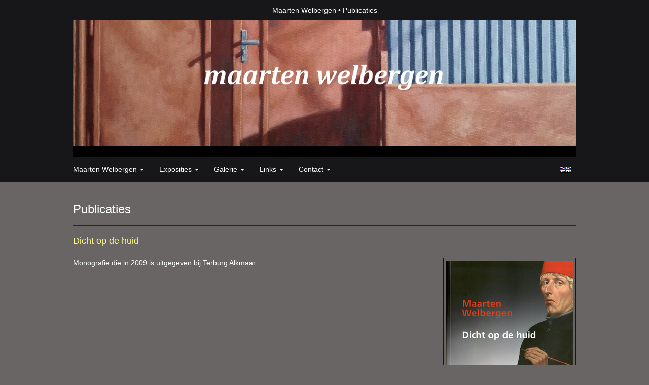

--- FILE ---
content_type: text/html
request_url: https://mwelbergen.nl/publicaties.html
body_size: 8194
content:
<!DOCTYPE html>
<html lang="nl">
	<head>
        		<meta charset="utf-8">
<!-- 		<meta http-equiv="X-UA-Compatible" content="IE=edge"> -->
		<meta name="viewport" content="width=device-width, initial-scale=1">
		<meta name="description" content=""/>

		<meta property="og:description" content=""/>
		<meta property="og:title" content="Publicaties"/>
		<meta property="og:url" content="https://mwelbergen.nl/publicaties.html"/>
		<meta property="og:type" content="website" />


        <script type="text/javascript" src="https://da585e4b0722.eu-west-1.sdk.awswaf.com/da585e4b0722/bd489623ccdd/challenge.js" defer></script>

        <style>
			.force-upcase {
				text-transform: none !important;
			}
		</style>
		<!-- The above 3 meta tags *must* come first in the head; any other head content must come *after* these tags -->
		<title>Maarten Welbergen - Publicaties</title>

		<!-- jQuery (necessary for Bootstrap's JavaScript plugins) -->
		<script src="//ajax.googleapis.com/ajax/libs/jquery/1.11.2/jquery.min.js"></script>

		<link rel="stylesheet" type="text/css" href="//dqr09d53641yh.cloudfront.net/css/79903-1768942520.css" />
		<!-- <link rel="stylesheet/less" type="text/css" href="assets/exto.themes.less" /> -->
		<!-- HTML5 shim and Respond.js for IE8 support of HTML5 elements and media queries -->
		<!-- WARNING: Respond.js doesn't work if you view the page via file:// -->
		<!--[if lt IE 9]>
			<script src="https://oss.maxcdn.com/html5shiv/3.7.2/html5shiv.min.js"></script>
			<script src="https://oss.maxcdn.com/respond/1.4.2/respond.min.js"></script>
		<![endif]-->
		<script src="//www.google.com/recaptcha/api.js"></script>
				        			<meta name="google-site-verification" content="google3a76029d85211392.html"/>
        
        
        			<meta name="p:domain_verify" content="='''' op"/>
        
		<meta property="fb:app_id" content="200441346661022" />

                        
		<style>
			.index-image {
				float: right;
				padding: 20px 0px 20px 20px;
			}
			.ck-content img {
				 display: inline;
			 }
			img {
				image-orientation: from-image;
			}
		</style>
		
		<script type="text/javascript">

			var _gaq = _gaq || [];
			_gaq.push(['_setAccount', 'UA-54784-13']);
            _gaq.push(['_gat._anonymizeIp']);
            _gaq.push(['_trackPageview']);

            
			(function() {
				var ga = document.createElement('script'); ga.type = 'text/javascript'; ga.async = true;
				ga.src = ('https:' == document.location.protocol ? 'https://ssl' : 'http://www') + '.google-analytics.com/ga.js';
				var s = document.getElementsByTagName('script')[0]; s.parentNode.insertBefore(ga, s);
			})();
		</script>

		

	</head>
	<body class="layout--zoom layout--banner -mobile   layout--boxed layout--horizontal theme--modern" ondragstart="return false" onselectstart="return false" oncontextmenu="alert('Deze afbeelding is auteursrechtelijk beschermd en mag niet zonder toestemming worden gebruikt. This image is copyrighted and may not be used without permission.'); return false;" >

		<div class="page">

			<header class="header" role="banner">
				<div class="header-title">
                                        						<h1 class="header-artist force-upcase"><a href="/">Maarten Welbergen</a></h1>
						<h2 class="header-id force-upcase">Publicaties</h2>
                    				</div>
                					<img draggable="false" class="header-banner" src="//d2w1s6o7rqhcfl.cloudfront.net/79903-header-1704208749.jpg" alt="Maarten Welbergen"/>
                				<p class="header-authentication">
                    				</p>
			</header>
	  	
			<nav class="navigation navbar navbar-fixed-top">
				<div class="container-fluid">
					<!-- Brand and toggle get grouped for better mobile display -->
					<div class="navbar-header">
						<button type="button" class="navbar-toggle collapsed" data-toggle="collapse" data-target="#bs-example-navbar-collapse-1">
							<span class="sr-only">Toggle navigation</span>
							<span class="icon-bar"></span>
							<span class="icon-bar"></span>
							<span class="icon-bar"></span>
						</button>
						<a class="navbar-brand" href="/">Maarten Welbergen - Publicaties</a>
					</div>
			
					<div class="collapse navbar-collapse" id="bs-example-navbar-collapse-1">

						<!-- Horizontal menu -->
						<ul class="nav navbar-nav">

<li class="dropdown">
<a href="/" class="dropdown-toggle" data-toggle="dropdown" role="button" aria-expanded="false">Maarten Welbergen <span class="caret"></span></a>

<ul class="dropdown-menu dropdown-menu--mega" role="menu">
<li>
<a href="/index/246372336_Kunstenaar+info.html">
Kunstenaar info
</a>
</li>
<li>
<a href="/index/417551562_Arti-shockprijs+2023.html">
Arti-shockprijs 2023
</a>
</li>
<li>
<a href="/index/427244930_De+nieuwe+Vermeer.html">
De nieuwe Vermeer
</a>
</li>
<li>
<a href="/index/402742605_Portretprijs.html">
Portretprijs
</a>
</li>
<li>
<a href="/index/368379390_Prijs+2021.html">
Prijs 2021
</a>
</li>
<li>
<a href="/index/354301783_Uitgelicht%21.html">
Uitgelicht!
</a>
</li>
<li>
<a href="/index/256639940_CV.html">
CV
</a>
</li>
<li>
<a href="/index/347856937_Award+2020.html">
Award 2020
</a>
</li>
<li>
<a href="/index/338993720_Kleur+online.html">
Kleur online
</a>
</li>
<li>
<a href="/index/247793388_certificaat.html">
certificaat
</a>
</li>
<li>
<a href="/index/279433574_nominatie+2018.html">
nominatie 2018
</a>
</li>
<li class="active">
<a href="/publicaties.html">
publicaties
</a>
</li>
<li>
<a href="/blog.html">
blog
</a>
</li>
</ul>
</li>
<li class="dropdown">
<a href="/exposities.html" class="dropdown-toggle" data-toggle="dropdown" role="button" aria-expanded="false">Exposities <span class="caret"></span></a>

<ul class="dropdown-menu" role="menu">
<li>
<a href="/exposities.html">
overzicht
</a>
</li>
</ul>
</li>
<li class="dropdown">
<a href="/kunstwerken.html" class="dropdown-toggle" data-toggle="dropdown" role="button" aria-expanded="false">Galerie <span class="caret"></span></a>

<ul class="dropdown-menu dropdown-menu--mega" role="menu">
<li>
<a href="/kunstwerken.html">
overzicht
</a>
</li>
<li>
<a href="/kunstwerken/247173187_Tekeningen.html">
Tekeningen
</a>
</li>
<li>
<a href="/kunstwerken/246415859_stilleven.html">
stilleven
</a>
</li>
<li>
<a href="/kunstwerken/444219465_schaduwen.html">
schaduwen
</a>
</li>
<li>
<a href="/kunstwerken/345355367_Nachtkunst.html">
Nachtkunst
</a>
</li>
<li>
<a href="/kunstwerken/346748279_postume+portretten.html">
postume portretten
</a>
</li>
<li>
<a href="/kunstwerken/306784783_opdracht.html">
opdracht
</a>
</li>
<li>
<a href="/kunstwerken/247793868_Cut-outs.html">
Cut-outs
</a>
</li>
<li>
<a href="/kunstwerken/246506468_Landschap.html">
Landschap
</a>
</li>
<li>
<a href="/kunstwerken/246373722_Alter+ego%27s.html">
Alter ego's
</a>
</li>
<li>
<a href="/kunstwerken/246699192_Portret.html">
Portret
</a>
</li>
<li>
<a href="/kunstwerken/279315733_naakt.html">
naakt
</a>
</li>
<li>
<a href="/kunstwerken/266359165_Beeldhouw+werken.html">
Beeldhouw werken
</a>
</li>
<li>
<a href="/kunstwerken/260466892_monumentaal.html">
monumentaal
</a>
</li>
<li>
<a href="/kunstwerken/256431744_Nieuw+werk.html">
Nieuw werk
</a>
</li>
</ul>
</li>
<li class="dropdown">
<a href="/links.html" class="dropdown-toggle" data-toggle="dropdown" role="button" aria-expanded="false">Links <span class="caret"></span></a>

<ul class="dropdown-menu" role="menu">
<li>
<a href="/links.html">
interessante links
</a>
</li>
</ul>
</li>
<li class="dropdown">
<a href="/reageer/site/0.html" class="dropdown-toggle" data-toggle="dropdown" role="button" aria-expanded="false">Contact <span class="caret"></span></a>

<ul class="dropdown-menu" role="menu">
<li>
<a href="/nieuwsbrief.html">
nieuwsbrief
</a>
</li>
<li>
<a href="/reageer/site/0.html">
reageer
</a>
</li>
<li>
<a href="/gast.html">
gastenboek
</a>
</li>
<li>
<a href="/adresgegevens.html">
adresgegevens
</a>
</li>
<li>
<a href="/privacy.html">
privacyverklaring
</a>
</li>
</ul>
</li></ul>						
						
						<p class="navigation-authentication">
                            						</p>
					</div><!-- /.navbar-collapse -->

                    			    
					    <p class="languages">
                            								<a href="http://zichtopwelbergen.exto.org" class="ir english">English</a>
                                                        						</p>
                    				</div><!-- /.container-fluid -->
			</nav>
	  	
			<div class="content" role="main">

                					<img draggable="false" class="content-banner" src="//d2w1s6o7rqhcfl.cloudfront.net/79903-header-1704208749.jpg" alt=""/>
                			
				
<!-- START PUBLICATIONS -->
<section class="section">
	<header class="page-header">
		<h2>Publicaties</h2>
	</header>
	<ul class="publications">
					<li class="publication">
				<h3 class="publication-title">Dicht op de huid</h3>
				
				
					<img draggable="false" data-id="246418933" class="publication-image artwork-image--zoom" src="//d2w1s6o7rqhcfl.cloudfront.net/79903-media-246418933.jpg?66946052" alt="" />

					<script>
                        $( document ).ready(function() {
                            var $artwork = $('.artwork-image--zoom[data-id=246418933]');
                            var pswp = $('.pswp')[0];

                            var items = [
                                {
                                    src: '//d2w1s6o7rqhcfl.cloudfront.net/79903-mediafull-246418933.jpg',
                                    w: 660,
                                    h: 591,
                                    title: 'Publicatie'
                                }
                            ];

                            $artwork.on( "click", function() {
                                event.preventDefault();

                                var options = {
                                    index: 0,
                                    bgOpacity: 0.7,
                                    showHideOpacity: true,
                                    shareEl: false
                                };

                                var lightBox246418933 = new PhotoSwipe(pswp, PhotoSwipeUI_Default, items, options);
                                lightBox246418933.init();
                            });
                        });
					</script>

								
				<p>Monografie die in 2009 is uitgegeven bij Terburg Alkmaar</p>
				<br/>
							</li>
					<li class="publication">
				<h3 class="publication-title">Het Portret</h3>
				
				
					<img draggable="false" data-id="255103221" class="publication-image artwork-image--zoom" src="//d2w1s6o7rqhcfl.cloudfront.net/79903-media-255103221.jpg?66946052" alt="" />

					<script>
                        $( document ).ready(function() {
                            var $artwork = $('.artwork-image--zoom[data-id=255103221]');
                            var pswp = $('.pswp')[0];

                            var items = [
                                {
                                    src: '//d2w1s6o7rqhcfl.cloudfront.net/79903-mediafull-255103221.jpg',
                                    w: 500,
                                    h: 667,
                                    title: 'Publicatie'
                                }
                            ];

                            $artwork.on( "click", function() {
                                event.preventDefault();

                                var options = {
                                    index: 0,
                                    bgOpacity: 0.7,
                                    showHideOpacity: true,
                                    shareEl: false
                                };

                                var lightBox255103221 = new PhotoSwipe(pswp, PhotoSwipeUI_Default, items, options);
                                lightBox255103221.init();
                            });
                        });
					</script>

								
				<p>De Nederlandse portretprijs.
de 50 genomineerden in de tentoonstelling op paleis Soestdijk 2017.
Uitgever; Bekking en Blitz</p>
				<br/>
									<a target="blank" href="https://www.portretprijs.nl">www.portretprijs.nl</a>
							</li>
					<li class="publication">
				<h3 class="publication-title">Schijn bedriegt</h3>
				
				
					<img draggable="false" data-id="255104257" class="publication-image artwork-image--zoom" src="//d2w1s6o7rqhcfl.cloudfront.net/79903-media-255104257.jpg?66946052" alt="" />

					<script>
                        $( document ).ready(function() {
                            var $artwork = $('.artwork-image--zoom[data-id=255104257]');
                            var pswp = $('.pswp')[0];

                            var items = [
                                {
                                    src: '//d2w1s6o7rqhcfl.cloudfront.net/79903-mediafull-255104257.jpg',
                                    w: 645,
                                    h: 768,
                                    title: 'Publicatie'
                                }
                            ];

                            $artwork.on( "click", function() {
                                event.preventDefault();

                                var options = {
                                    index: 0,
                                    bgOpacity: 0.7,
                                    showHideOpacity: true,
                                    shareEl: false
                                };

                                var lightBox255104257 = new PhotoSwipe(pswp, PhotoSwipeUI_Default, items, options);
                                lightBox255104257.init();
                            });
                        });
					</script>

								
				<p>Trompe l'oeil en de kunst van illusie.
Auteurs: Paul Huys Janssen en Sanne ten Brink. Noord Brabantsmuseum 2013
Uitgever: Lecturis</p>
				<br/>
							</li>
					<li class="publication">
				<h3 class="publication-title">De Klassieke Salon</h3>
				
				
					<img draggable="false" data-id="255104726" class="publication-image artwork-image--zoom" src="//d2w1s6o7rqhcfl.cloudfront.net/79903-media-255104726.jpg?66946052" alt="" />

					<script>
                        $( document ).ready(function() {
                            var $artwork = $('.artwork-image--zoom[data-id=255104726]');
                            var pswp = $('.pswp')[0];

                            var items = [
                                {
                                    src: '//d2w1s6o7rqhcfl.cloudfront.net/79903-mediafull-255104726.jpg',
                                    w: 600,
                                    h: 562,
                                    title: 'Publicatie'
                                }
                            ];

                            $artwork.on( "click", function() {
                                event.preventDefault();

                                var options = {
                                    index: 0,
                                    bgOpacity: 0.7,
                                    showHideOpacity: true,
                                    shareEl: false
                                };

                                var lightBox255104726 = new PhotoSwipe(pswp, PhotoSwipeUI_Default, items, options);
                                lightBox255104726.init();
                            });
                        });
					</script>

								
				<p>Catalogus vanwege het 10-jarige bestaan van de klassieke academie.
Uitgeverij artrevisited 2016</p>
				<br/>
									<a target="blank" href="https://www.artrevisited.com">www.artrevisited.com</a>
							</li>
					<li class="publication">
				<h3 class="publication-title">Het Nederlands Portretschap 25 jaar</h3>
				
				
					<img draggable="false" data-id="255104837" class="publication-image artwork-image--zoom" src="//d2w1s6o7rqhcfl.cloudfront.net/79903-media-255104837.jpg?66946052" alt="" />

					<script>
                        $( document ).ready(function() {
                            var $artwork = $('.artwork-image--zoom[data-id=255104837]');
                            var pswp = $('.pswp')[0];

                            var items = [
                                {
                                    src: '//d2w1s6o7rqhcfl.cloudfront.net/79903-mediafull-255104837.jpg',
                                    w: 500,
                                    h: 636,
                                    title: 'Publicatie'
                                }
                            ];

                            $artwork.on( "click", function() {
                                event.preventDefault();

                                var options = {
                                    index: 0,
                                    bgOpacity: 0.7,
                                    showHideOpacity: true,
                                    shareEl: false
                                };

                                var lightBox255104837 = new PhotoSwipe(pswp, PhotoSwipeUI_Default, items, options);
                                lightBox255104837.init();
                            });
                        });
					</script>

								
				<p>Jubileumboek van het Nederlands Portretschap 2017
Uitgeverij; Armorica Edities-Amsterdam/Leiden 2017</p>
				<br/>
							</li>
					<li class="publication">
				<h3 class="publication-title">Spolek prazckych vytvarnych umelcu</h3>
				
				
					<img draggable="false" data-id="307373351" class="publication-image artwork-image--zoom" src="//d2w1s6o7rqhcfl.cloudfront.net/79903-media-307373351.jpg?1998740690" alt="" />

					<script>
                        $( document ).ready(function() {
                            var $artwork = $('.artwork-image--zoom[data-id=307373351]');
                            var pswp = $('.pswp')[0];

                            var items = [
                                {
                                    src: '//d2w1s6o7rqhcfl.cloudfront.net/79903-mediafull-307373351.jpg',
                                    w: 864,
                                    h: 768,
                                    title: 'Publicatie'
                                }
                            ];

                            $artwork.on( "click", function() {
                                event.preventDefault();

                                var options = {
                                    index: 0,
                                    bgOpacity: 0.7,
                                    showHideOpacity: true,
                                    shareEl: false
                                };

                                var lightBox307373351 = new PhotoSwipe(pswp, PhotoSwipeUI_Default, items, options);
                                lightBox307373351.init();
                            });
                        });
					</script>

								
				<p><p>verenigings boek van&nbsp;Praagse kunstenaars en ondergetekende&nbsp; &#39;Sdruzeni maliru&#39;.</p>
</p>
				<br/>
									<a target="blank" href="https://www.sdruzenimaliru.cz">www.sdruzenimaliru.cz</a>
							</li>
					<li class="publication">
				<h3 class="publication-title">catalogus van Klassieke academie Groningen</h3>
				
				
					<img draggable="false" data-id="368377590" class="publication-image artwork-image--zoom" src="//d2w1s6o7rqhcfl.cloudfront.net/79903-media-368377590.jpg?1838576860" alt="" />

					<script>
                        $( document ).ready(function() {
                            var $artwork = $('.artwork-image--zoom[data-id=368377590]');
                            var pswp = $('.pswp')[0];

                            var items = [
                                {
                                    src: '//d2w1s6o7rqhcfl.cloudfront.net/79903-mediafull-368377590.jpg',
                                    w: 1024,
                                    h: 515,
                                    title: 'Publicatie'
                                }
                            ];

                            $artwork.on( "click", function() {
                                event.preventDefault();

                                var options = {
                                    index: 0,
                                    bgOpacity: 0.7,
                                    showHideOpacity: true,
                                    shareEl: false
                                };

                                var lightBox368377590 = new PhotoSwipe(pswp, PhotoSwipeUI_Default, items, options);
                                lightBox368377590.init();
                            });
                        });
					</script>

								
				<p><p>Mijn pagina</p>
</p>
				<br/>
									<a target="blank" href="https://www.klassiekeacademie.nl">www.klassiekeacademie.nl</a>
							</li>
					<li class="publication">
				<h3 class="publication-title">ING collectie in Noord Brabants museum</h3>
				
				
					<img draggable="false" data-id="368376106" class="publication-image artwork-image--zoom" src="//d2w1s6o7rqhcfl.cloudfront.net/79903-media-368376106.jpg?2128448579" alt="" />

					<script>
                        $( document ).ready(function() {
                            var $artwork = $('.artwork-image--zoom[data-id=368376106]');
                            var pswp = $('.pswp')[0];

                            var items = [
                                {
                                    src: '//d2w1s6o7rqhcfl.cloudfront.net/79903-mediafull-368376106.jpg',
                                    w: 352,
                                    h: 768,
                                    title: 'Publicatie'
                                }
                            ];

                            $artwork.on( "click", function() {
                                event.preventDefault();

                                var options = {
                                    index: 0,
                                    bgOpacity: 0.7,
                                    showHideOpacity: true,
                                    shareEl: false
                                };

                                var lightBox368376106 = new PhotoSwipe(pswp, PhotoSwipeUI_Default, items, options);
                                lightBox368376106.init();
                            });
                        });
					</script>

								
				<p><p>bladzijde uit de catalogus</p>
</p>
				<br/>
									<a target="blank" href="https://www.noordbrabantsmuseum.nl">www.noordbrabantsmuseum.nl</a>
							</li>
					<li class="publication">
				<h3 class="publication-title">catalogus van De Figuratieven</h3>
				
				
					<img draggable="false" data-id="368376364" class="publication-image artwork-image--zoom" src="//d2w1s6o7rqhcfl.cloudfront.net/79903-media-368376364.jpg?642767391" alt="" />

					<script>
                        $( document ).ready(function() {
                            var $artwork = $('.artwork-image--zoom[data-id=368376364]');
                            var pswp = $('.pswp')[0];

                            var items = [
                                {
                                    src: '//d2w1s6o7rqhcfl.cloudfront.net/79903-mediafull-368376364.jpg',
                                    w: 1024,
                                    h: 573,
                                    title: 'Publicatie'
                                }
                            ];

                            $artwork.on( "click", function() {
                                event.preventDefault();

                                var options = {
                                    index: 0,
                                    bgOpacity: 0.7,
                                    showHideOpacity: true,
                                    shareEl: false
                                };

                                var lightBox368376364 = new PhotoSwipe(pswp, PhotoSwipeUI_Default, items, options);
                                lightBox368376364.init();
                            });
                        });
					</script>

								
				<p><p>pagina uit de catalogus over mijn kunst</p>
</p>
				<br/>
									<a target="blank" href="https://www.pulchri.nl">www.pulchri.nl</a>
							</li>
					<li class="publication">
				<h3 class="publication-title">catalogus van de Portretwinkel</h3>
				
				
					<img draggable="false" data-id="368376116" class="publication-image artwork-image--zoom" src="//d2w1s6o7rqhcfl.cloudfront.net/79903-media-368376116.jpg?4043964876" alt="" />

					<script>
                        $( document ).ready(function() {
                            var $artwork = $('.artwork-image--zoom[data-id=368376116]');
                            var pswp = $('.pswp')[0];

                            var items = [
                                {
                                    src: '//d2w1s6o7rqhcfl.cloudfront.net/79903-mediafull-368376116.jpg',
                                    w: 1024,
                                    h: 551,
                                    title: 'Publicatie'
                                }
                            ];

                            $artwork.on( "click", function() {
                                event.preventDefault();

                                var options = {
                                    index: 0,
                                    bgOpacity: 0.7,
                                    showHideOpacity: true,
                                    shareEl: false
                                };

                                var lightBox368376116 = new PhotoSwipe(pswp, PhotoSwipeUI_Default, items, options);
                                lightBox368376116.init();
                            });
                        });
					</script>

								
				<p><p>Pagina over mijn portret</p>
</p>
				<br/>
									<a target="blank" href="https://www.portretwinkel.nl">www.portretwinkel.nl</a>
							</li>
					<li class="publication">
				<h3 class="publication-title">Het Portret</h3>
				
				
					<img draggable="false" data-id="368376380" class="publication-image artwork-image--zoom" src="//d2w1s6o7rqhcfl.cloudfront.net/79903-media-368376380.jpg?3055852043" alt="" />

					<script>
                        $( document ).ready(function() {
                            var $artwork = $('.artwork-image--zoom[data-id=368376380]');
                            var pswp = $('.pswp')[0];

                            var items = [
                                {
                                    src: '//d2w1s6o7rqhcfl.cloudfront.net/79903-mediafull-368376380.jpg',
                                    w: 1024,
                                    h: 732,
                                    title: 'Publicatie'
                                }
                            ];

                            $artwork.on( "click", function() {
                                event.preventDefault();

                                var options = {
                                    index: 0,
                                    bgOpacity: 0.7,
                                    showHideOpacity: true,
                                    shareEl: false
                                };

                                var lightBox368376380 = new PhotoSwipe(pswp, PhotoSwipeUI_Default, items, options);
                                lightBox368376380.init();
                            });
                        });
					</script>

								
				<p><p>pagina uit Het Portret</p>
</p>
				<br/>
									<a target="blank" href="https://www.portretprijs.nl">www.portretprijs.nl</a>
							</li>
					<li class="publication">
				<h3 class="publication-title">Pulchri</h3>
				
				
					<img draggable="false" data-id="368377881" class="publication-image artwork-image--zoom" src="//d2w1s6o7rqhcfl.cloudfront.net/79903-media-368377881.jpg?3313027246" alt="" />

					<script>
                        $( document ).ready(function() {
                            var $artwork = $('.artwork-image--zoom[data-id=368377881]');
                            var pswp = $('.pswp')[0];

                            var items = [
                                {
                                    src: '//d2w1s6o7rqhcfl.cloudfront.net/79903-mediafull-368377881.jpg',
                                    w: 1024,
                                    h: 690,
                                    title: 'Publicatie'
                                }
                            ];

                            $artwork.on( "click", function() {
                                event.preventDefault();

                                var options = {
                                    index: 0,
                                    bgOpacity: 0.7,
                                    showHideOpacity: true,
                                    shareEl: false
                                };

                                var lightBox368377881 = new PhotoSwipe(pswp, PhotoSwipeUI_Default, items, options);
                                lightBox368377881.init();
                            });
                        });
					</script>

								
				<p><p>artikel over mijn werk in de expositie</p>
</p>
				<br/>
									<a target="blank" href="https://www.pulchri.nl">www.pulchri.nl</a>
							</li>
					<li class="publication">
				<h3 class="publication-title">Pulchri</h3>
				
				
					<img draggable="false" data-id="368377966" class="publication-image artwork-image--zoom" src="//d2w1s6o7rqhcfl.cloudfront.net/79903-media-368377966.jpg?139809528" alt="" />

					<script>
                        $( document ).ready(function() {
                            var $artwork = $('.artwork-image--zoom[data-id=368377966]');
                            var pswp = $('.pswp')[0];

                            var items = [
                                {
                                    src: '//d2w1s6o7rqhcfl.cloudfront.net/79903-mediafull-368377966.jpg',
                                    w: 560,
                                    h: 768,
                                    title: 'Publicatie'
                                }
                            ];

                            $artwork.on( "click", function() {
                                event.preventDefault();

                                var options = {
                                    index: 0,
                                    bgOpacity: 0.7,
                                    showHideOpacity: true,
                                    shareEl: false
                                };

                                var lightBox368377966 = new PhotoSwipe(pswp, PhotoSwipeUI_Default, items, options);
                                lightBox368377966.init();
                            });
                        });
					</script>

								
				<p><p>Voorpagina van het Pulchriblad</p>
</p>
				<br/>
									<a target="blank" href="https://www.pulchri.nl">www.pulchri.nl</a>
							</li>
					<li class="publication">
				<h3 class="publication-title">ORT Mohlmann</h3>
				
				
					<img draggable="false" data-id="368378063" class="publication-image artwork-image--zoom" src="//d2w1s6o7rqhcfl.cloudfront.net/79903-media-368378063.jpg?991893830" alt="" />

					<script>
                        $( document ).ready(function() {
                            var $artwork = $('.artwork-image--zoom[data-id=368378063]');
                            var pswp = $('.pswp')[0];

                            var items = [
                                {
                                    src: '//d2w1s6o7rqhcfl.cloudfront.net/79903-mediafull-368378063.jpg',
                                    w: 997,
                                    h: 768,
                                    title: 'Publicatie'
                                }
                            ];

                            $artwork.on( "click", function() {
                                event.preventDefault();

                                var options = {
                                    index: 0,
                                    bgOpacity: 0.7,
                                    showHideOpacity: true,
                                    shareEl: false
                                };

                                var lightBox368378063 = new PhotoSwipe(pswp, PhotoSwipeUI_Default, items, options);
                                lightBox368378063.init();
                            });
                        });
					</script>

								
				<p><p>pagina in het ORTboek van museum Mohlmann</p>
</p>
				<br/>
									<a target="blank" href="https://www.museummohlmann.nl">www.museummohlmann.nl</a>
							</li>
					<li class="publication">
				<h3 class="publication-title">catalogus van ORT in museum Mohlmann</h3>
				
				
					<img draggable="false" data-id="368378230" class="publication-image artwork-image--zoom" src="//d2w1s6o7rqhcfl.cloudfront.net/79903-media-368378230.jpg?2486622363" alt="" />

					<script>
                        $( document ).ready(function() {
                            var $artwork = $('.artwork-image--zoom[data-id=368378230]');
                            var pswp = $('.pswp')[0];

                            var items = [
                                {
                                    src: '//d2w1s6o7rqhcfl.cloudfront.net/79903-mediafull-368378230.jpg',
                                    w: 1024,
                                    h: 747,
                                    title: 'Publicatie'
                                }
                            ];

                            $artwork.on( "click", function() {
                                event.preventDefault();

                                var options = {
                                    index: 0,
                                    bgOpacity: 0.7,
                                    showHideOpacity: true,
                                    shareEl: false
                                };

                                var lightBox368378230 = new PhotoSwipe(pswp, PhotoSwipeUI_Default, items, options);
                                lightBox368378230.init();
                            });
                        });
					</script>

								
				<p><p>Pagina over mijn landschap tekenkunst</p>
</p>
				<br/>
									<a target="blank" href="https://www.museummohlmann.nl">www.museummohlmann.nl</a>
							</li>
					<li class="publication">
				<h3 class="publication-title">Boven tafel (catalogus museum Mohlmann)</h3>
				
				
					<img draggable="false" data-id="368378145" class="publication-image artwork-image--zoom" src="//d2w1s6o7rqhcfl.cloudfront.net/79903-media-368378145.jpg?529678903" alt="" />

					<script>
                        $( document ).ready(function() {
                            var $artwork = $('.artwork-image--zoom[data-id=368378145]');
                            var pswp = $('.pswp')[0];

                            var items = [
                                {
                                    src: '//d2w1s6o7rqhcfl.cloudfront.net/79903-mediafull-368378145.jpg',
                                    w: 1024,
                                    h: 741,
                                    title: 'Publicatie'
                                }
                            ];

                            $artwork.on( "click", function() {
                                event.preventDefault();

                                var options = {
                                    index: 0,
                                    bgOpacity: 0.7,
                                    showHideOpacity: true,
                                    shareEl: false
                                };

                                var lightBox368378145 = new PhotoSwipe(pswp, PhotoSwipeUI_Default, items, options);
                                lightBox368378145.init();
                            });
                        });
					</script>

								
				<p><p>Pagina over mijn werk tijdens een thema tentoonstelling</p>
</p>
				<br/>
									<a target="blank" href="https://www.museummohlmann.nl">www.museummohlmann.nl</a>
							</li>
					<li class="publication">
				<h3 class="publication-title">Catalogus bij ORT in museum Mohlmann</h3>
				
				
					<img draggable="false" data-id="368378146" class="publication-image artwork-image--zoom" src="//d2w1s6o7rqhcfl.cloudfront.net/79903-media-368378146.jpg?1369318750" alt="" />

					<script>
                        $( document ).ready(function() {
                            var $artwork = $('.artwork-image--zoom[data-id=368378146]');
                            var pswp = $('.pswp')[0];

                            var items = [
                                {
                                    src: '//d2w1s6o7rqhcfl.cloudfront.net/79903-mediafull-368378146.jpg',
                                    w: 1024,
                                    h: 764,
                                    title: 'Publicatie'
                                }
                            ];

                            $artwork.on( "click", function() {
                                event.preventDefault();

                                var options = {
                                    index: 0,
                                    bgOpacity: 0.7,
                                    showHideOpacity: true,
                                    shareEl: false
                                };

                                var lightBox368378146 = new PhotoSwipe(pswp, PhotoSwipeUI_Default, items, options);
                                lightBox368378146.init();
                            });
                        });
					</script>

								
				<p><p>pagina over mijn Alter ego&#39;s.</p>
</p>
				<br/>
									<a target="blank" href="https://www.museummohlmann.nl">www.museummohlmann.nl</a>
							</li>
					<li class="publication">
				<h3 class="publication-title">catalogus van Schilderij van het jaar 2018</h3>
				
				
					<img draggable="false" data-id="368378317" class="publication-image artwork-image--zoom" src="//d2w1s6o7rqhcfl.cloudfront.net/79903-media-368378317.jpg?3907409319" alt="" />

					<script>
                        $( document ).ready(function() {
                            var $artwork = $('.artwork-image--zoom[data-id=368378317]');
                            var pswp = $('.pswp')[0];

                            var items = [
                                {
                                    src: '//d2w1s6o7rqhcfl.cloudfront.net/79903-mediafull-368378317.jpg',
                                    w: 1024,
                                    h: 652,
                                    title: 'Publicatie'
                                }
                            ];

                            $artwork.on( "click", function() {
                                event.preventDefault();

                                var options = {
                                    index: 0,
                                    bgOpacity: 0.7,
                                    showHideOpacity: true,
                                    shareEl: false
                                };

                                var lightBox368378317 = new PhotoSwipe(pswp, PhotoSwipeUI_Default, items, options);
                                lightBox368378317.init();
                            });
                        });
					</script>

								
				<p><p>pagina over de tweede plaats van schilderij van het jaar 2018</p>
</p>
				<br/>
									<a target="blank" href="https://www.kunstzaalvanheijningen.nl">www.kunstzaalvanheijningen.nl</a>
							</li>
					<li class="publication">
				<h3 class="publication-title">Schrijversportretten Letterkundig museum</h3>
				
				
					<img draggable="false" data-id="368378339" class="publication-image artwork-image--zoom" src="//d2w1s6o7rqhcfl.cloudfront.net/79903-media-368378339.jpg?3196141873" alt="" />

					<script>
                        $( document ).ready(function() {
                            var $artwork = $('.artwork-image--zoom[data-id=368378339]');
                            var pswp = $('.pswp')[0];

                            var items = [
                                {
                                    src: '//d2w1s6o7rqhcfl.cloudfront.net/79903-mediafull-368378339.jpg',
                                    w: 702,
                                    h: 768,
                                    title: 'Publicatie'
                                }
                            ];

                            $artwork.on( "click", function() {
                                event.preventDefault();

                                var options = {
                                    index: 0,
                                    bgOpacity: 0.7,
                                    showHideOpacity: true,
                                    shareEl: false
                                };

                                var lightBox368378339 = new PhotoSwipe(pswp, PhotoSwipeUI_Default, items, options);
                                lightBox368378339.init();
                            });
                        });
					</script>

								
				<p><p>Pagina over mijn portret van de schrijver Louis Ferron</p>
</p>
				<br/>
									<a target="blank" href="https://www.letterkundigmuseum.nl">www.letterkundigmuseum.nl</a>
							</li>
					<li class="publication">
				<h3 class="publication-title">ING collectie in Noord Brabants museum</h3>
				
				
					<img draggable="false" data-id="368376025" class="publication-image artwork-image--zoom" src="//d2w1s6o7rqhcfl.cloudfront.net/79903-media-368376025.jpg?4223878459" alt="" />

					<script>
                        $( document ).ready(function() {
                            var $artwork = $('.artwork-image--zoom[data-id=368376025]');
                            var pswp = $('.pswp')[0];

                            var items = [
                                {
                                    src: '//d2w1s6o7rqhcfl.cloudfront.net/79903-mediafull-368376025.jpg',
                                    w: 1024,
                                    h: 730,
                                    title: 'Publicatie'
                                }
                            ];

                            $artwork.on( "click", function() {
                                event.preventDefault();

                                var options = {
                                    index: 0,
                                    bgOpacity: 0.7,
                                    showHideOpacity: true,
                                    shareEl: false
                                };

                                var lightBox368376025 = new PhotoSwipe(pswp, PhotoSwipeUI_Default, items, options);
                                lightBox368376025.init();
                            });
                        });
					</script>

								
				<p><p>catalogus bij de expositie</p>

<p>&nbsp;</p>
</p>
				<br/>
									<a target="blank" href="https://www.noordbrabantsmuseum.nl">www.noordbrabantsmuseum.nl</a>
							</li>
					<li class="publication">
				<h3 class="publication-title">Noord Hollands Dagblad</h3>
				
				
					<img draggable="false" data-id="368376108" class="publication-image artwork-image--zoom" src="//d2w1s6o7rqhcfl.cloudfront.net/79903-media-368376108.jpg?3816042768" alt="" />

					<script>
                        $( document ).ready(function() {
                            var $artwork = $('.artwork-image--zoom[data-id=368376108]');
                            var pswp = $('.pswp')[0];

                            var items = [
                                {
                                    src: '//d2w1s6o7rqhcfl.cloudfront.net/79903-mediafull-368376108.jpg',
                                    w: 534,
                                    h: 768,
                                    title: 'Publicatie'
                                }
                            ];

                            $artwork.on( "click", function() {
                                event.preventDefault();

                                var options = {
                                    index: 0,
                                    bgOpacity: 0.7,
                                    showHideOpacity: true,
                                    shareEl: false
                                };

                                var lightBox368376108 = new PhotoSwipe(pswp, PhotoSwipeUI_Default, items, options);
                                lightBox368376108.init();
                            });
                        });
					</script>

								
				<p><p>Artikel over de Mokum-collectie</p>
</p>
				<br/>
									<a target="blank" href="https://www.noordhollandsdagblad.nl">www.noordhollandsdagblad.nl</a>
							</li>
					<li class="publication">
				<h3 class="publication-title">catalogus van Het Portret</h3>
				
				
					<img draggable="false" data-id="368376318" class="publication-image artwork-image--zoom" src="//d2w1s6o7rqhcfl.cloudfront.net/79903-media-368376318.jpg?3182193929" alt="" />

					<script>
                        $( document ).ready(function() {
                            var $artwork = $('.artwork-image--zoom[data-id=368376318]');
                            var pswp = $('.pswp')[0];

                            var items = [
                                {
                                    src: '//d2w1s6o7rqhcfl.cloudfront.net/79903-mediafull-368376318.jpg',
                                    w: 1024,
                                    h: 637,
                                    title: 'Publicatie'
                                }
                            ];

                            $artwork.on( "click", function() {
                                event.preventDefault();

                                var options = {
                                    index: 0,
                                    bgOpacity: 0.7,
                                    showHideOpacity: true,
                                    shareEl: false
                                };

                                var lightBox368376318 = new PhotoSwipe(pswp, PhotoSwipeUI_Default, items, options);
                                lightBox368376318.init();
                            });
                        });
					</script>

								
				<p><p>pagina over mijn portretkunst</p>
</p>
				<br/>
									<a target="blank" href="https://www.portretprijs.nl">www.portretprijs.nl</a>
							</li>
					<li class="publication">
				<h3 class="publication-title">Pulchri magazine</h3>
				
				
					<img draggable="false" data-id="368378017" class="publication-image artwork-image--zoom" src="//d2w1s6o7rqhcfl.cloudfront.net/79903-media-368378017.jpg?3459437680" alt="" />

					<script>
                        $( document ).ready(function() {
                            var $artwork = $('.artwork-image--zoom[data-id=368378017]');
                            var pswp = $('.pswp')[0];

                            var items = [
                                {
                                    src: '//d2w1s6o7rqhcfl.cloudfront.net/79903-mediafull-368378017.jpg',
                                    w: 1024,
                                    h: 727,
                                    title: 'Publicatie'
                                }
                            ];

                            $artwork.on( "click", function() {
                                event.preventDefault();

                                var options = {
                                    index: 0,
                                    bgOpacity: 0.7,
                                    showHideOpacity: true,
                                    shareEl: false
                                };

                                var lightBox368378017 = new PhotoSwipe(pswp, PhotoSwipeUI_Default, items, options);
                                lightBox368378017.init();
                            });
                        });
					</script>

								
				<p><p>artikel over mijn werk en dat van mijn broer</p>
</p>
				<br/>
									<a target="blank" href="https://www.pulchri.nl">www.pulchri.nl</a>
							</li>
					<li class="publication">
				<h3 class="publication-title">Zonder Haast (catalogus)</h3>
				
				
					<img draggable="false" data-id="368378394" class="publication-image artwork-image--zoom" src="//d2w1s6o7rqhcfl.cloudfront.net/79903-media-368378394.jpg?1411917287" alt="" />

					<script>
                        $( document ).ready(function() {
                            var $artwork = $('.artwork-image--zoom[data-id=368378394]');
                            var pswp = $('.pswp')[0];

                            var items = [
                                {
                                    src: '//d2w1s6o7rqhcfl.cloudfront.net/79903-mediafull-368378394.jpg',
                                    w: 763,
                                    h: 768,
                                    title: 'Publicatie'
                                }
                            ];

                            $artwork.on( "click", function() {
                                event.preventDefault();

                                var options = {
                                    index: 0,
                                    bgOpacity: 0.7,
                                    showHideOpacity: true,
                                    shareEl: false
                                };

                                var lightBox368378394 = new PhotoSwipe(pswp, PhotoSwipeUI_Default, items, options);
                                lightBox368378394.init();
                            });
                        });
					</script>

								
				<p><p>Pagina uit de catalogus van de tentoonstelling Zonder Haast&nbsp;</p>
</p>
				<br/>
							</li>
					<li class="publication">
				<h3 class="publication-title">MAX, De nieuwe Vermeer/ zelfportret</h3>
				
				
					<img draggable="false" data-id="398461331" class="publication-image artwork-image--zoom" src="//d2w1s6o7rqhcfl.cloudfront.net/79903-media-398461331.jpg?1621875388" alt="" />

					<script>
                        $( document ).ready(function() {
                            var $artwork = $('.artwork-image--zoom[data-id=398461331]');
                            var pswp = $('.pswp')[0];

                            var items = [
                                {
                                    src: '//d2w1s6o7rqhcfl.cloudfront.net/79903-mediafull-398461331.jpg',
                                    w: 1024,
                                    h: 576,
                                    title: 'Publicatie'
                                }
                            ];

                            $artwork.on( "click", function() {
                                event.preventDefault();

                                var options = {
                                    index: 0,
                                    bgOpacity: 0.7,
                                    showHideOpacity: true,
                                    shareEl: false
                                };

                                var lightBox398461331 = new PhotoSwipe(pswp, PhotoSwipeUI_Default, items, options);
                                lightBox398461331.init();
                            });
                        });
					</script>

								
				<p><p><a href="https://www.maxvandaag.nl/de-nieuwe-vermeer/afleveringen-vermeer/de-nieuwe-vermeer-aflevering-6-het-zelfportret/">De nieuwe Vermeer, laatste aflevering, zelfportret, 19 maart 2023</a></p>

<p>Voor deze opdracht werd ik gevraagd om aan deel te nemen. 19 maart 2023 is de uitzending.</p>

<p>Anders terug te vinden in&nbsp; start npo</p>
</p>
				<br/>
									<a target="blank" href="https://www.denieuwevermeer.nl">www.denieuwevermeer.nl</a>
							</li>
			</ul>
</section>



<div class="pswp" tabindex="-1" role="dialog" aria-hidden="true">

	<div class="pswp__bg"></div>

	<div class="pswp__scroll-wrap">

		<div class="pswp__container">
			<div class="pswp__item"></div>
			<div class="pswp__item"></div>
			<div class="pswp__item"></div>
		</div>

		<div class="pswp__ui pswp__ui--hidden">

			<div class="pswp__top-bar">

				<div class="pswp__counter"></div>

				<button class="pswp__button pswp__button--close" title="Close (Esc)"></button>

				<!--<button class="pswp__button pswp__button--share" title="Share"></button>-->

				<button class="pswp__button pswp__button--fs" title="Toggle fullscreen"></button>

				<button class="pswp__button pswp__button--zoom" title="Zoom in/out"></button>

				<div class="pswp__preloader">
					<div class="pswp__preloader__icn">
						<div class="pswp__preloader__cut">
							<div class="pswp__preloader__donut"></div>
						</div>
					</div>
				</div>
			</div>

			<div class="pswp__share-modal pswp__share-modal--hidden pswp__single-tap">
				<div class="pswp__share-tooltip"></div>
			</div>

			<button class="pswp__button pswp__button--arrow--left" title="Previous (arrow left)">
			</button>

			<button class="pswp__button pswp__button--arrow--right" title="Next (arrow right)">
			</button>

			<div class="pswp__caption">
				<div class="pswp__caption__center"></div>
			</div>

		</div>

	</div>

</div>
<!-- END PUBLICATIONS -->
			
				<!-- Vertical menu -->
				
				<aside class="aside">

					<header class="aside-header">
						<h2 class="aside-header-artist">
							<a href="/">Maarten Welbergen</a>
						</h2>
					</header>

                    			    
					    <p class="languages">
                            								<a href="http://zichtopwelbergen.exto.org" class="ir english">English</a>
                                                        						</p>
                    
					<ul class="aside-menu">
    <li class="active">
        <a title="Maarten Welbergen" class="force-upcase" href="/">Maarten Welbergen</a>
        <ul>
            <li>
                <a title="Kunstenaar info" href="/index/246372336_Kunstenaar+info.html">Kunstenaar info</a>
            </li>
            <li>
                <a title="Arti-shockprijs 2023" href="/index/417551562_Arti-shockprijs+2023.html">Arti-shockprijs 2023</a>
            </li>
            <li>
                <a title="De nieuwe Vermeer" href="/index/427244930_De+nieuwe+Vermeer.html">De nieuwe Vermeer</a>
            </li>
            <li>
                <a title="Portretprijs" href="/index/402742605_Portretprijs.html">Portretprijs</a>
            </li>
            <li>
                <a title="Prijs 2021" href="/index/368379390_Prijs+2021.html">Prijs 2021</a>
            </li>
            <li>
                <a title="Uitgelicht!" href="/index/354301783_Uitgelicht%21.html">Uitgelicht!</a>
            </li>
            <li>
                <a title="CV" href="/index/256639940_CV.html">CV</a>
            </li>
            <li>
                <a title="Award 2020" href="/index/347856937_Award+2020.html">Award 2020</a>
            </li>
            <li>
                <a title="Kleur online" href="/index/338993720_Kleur+online.html">Kleur online</a>
            </li>
            <li>
                <a title="certificaat" href="/index/247793388_certificaat.html">certificaat</a>
            </li>
            <li>
                <a title="nominatie 2018" href="/index/279433574_nominatie+2018.html">nominatie 2018</a>
            </li>
            <li class="active">
                <a title="publicaties" href="/publicaties.html">publicaties</a>
            </li>
            <li>
                <a title="blog" href="/blog.html">blog</a>
            </li>
        </ul>
    </li>
    <li>
        <a title="Exposities" href="/exposities.html">Exposities</a>
        <ul>
            <li>
                <a title="overzicht" href="/exposities.html">overzicht</a>
            </li>
        </ul>
    </li>
    <li>
        <a title="Galerie" href="/kunstwerken.html">Galerie</a>
        <ul>
            <li>
                <a id="menu-gallery-overview" title="overzicht" href="/kunstwerken.html">overzicht</a>
            </li>
            <li>
                <a title="Tekeningen" href="/kunstwerken/247173187_Tekeningen.html">Tekeningen</a>
            </li>
            <li>
                <a title="stilleven" href="/kunstwerken/246415859_stilleven.html">stilleven</a>
            </li>
            <li>
                <a title="schaduwen" href="/kunstwerken/444219465_schaduwen.html">schaduwen</a>
            </li>
            <li>
                <a title="Nachtkunst" href="/kunstwerken/345355367_Nachtkunst.html">Nachtkunst</a>
            </li>
            <li>
                <a title="postume portretten" href="/kunstwerken/346748279_postume+portretten.html">postume portretten</a>
            </li>
            <li>
                <a title="opdracht" href="/kunstwerken/306784783_opdracht.html">opdracht</a>
            </li>
            <li>
                <a title="Cut-outs" href="/kunstwerken/247793868_Cut-outs.html">Cut-outs</a>
            </li>
            <li>
                <a title="Landschap" href="/kunstwerken/246506468_Landschap.html">Landschap</a>
            </li>
            <li>
                <a title="Alter ego's" href="/kunstwerken/246373722_Alter+ego%27s.html">Alter ego's</a>
            </li>
            <li>
                <a title="Portret" href="/kunstwerken/246699192_Portret.html">Portret</a>
            </li>
            <li>
                <a title="naakt" href="/kunstwerken/279315733_naakt.html">naakt</a>
            </li>
            <li>
                <a title="Beeldhouw werken" href="/kunstwerken/266359165_Beeldhouw+werken.html">Beeldhouw werken</a>
            </li>
            <li>
                <a title="monumentaal" href="/kunstwerken/260466892_monumentaal.html">monumentaal</a>
            </li>
            <li>
                <a title="Nieuw werk" href="/kunstwerken/256431744_Nieuw+werk.html">Nieuw werk</a>
            </li>
        </ul>
    </li>
    <li>
        <a title="Links" href="/links.html">Links</a>
        <ul>
            <li>
                <a title="interessante links" href="/links.html">interessante links</a>
            </li>
        </ul>
    </li>
    <li>
        <a title="Contact" href="/reageer/site/0.html">Contact</a>
        <ul>
            <li>
                <a title="nieuwsbrief" href="/nieuwsbrief.html">nieuwsbrief</a>
            </li>
            <li>
                <a title="reageer" href="/reageer/site/0.html">reageer</a>
            </li>
            <li>
                <a title="gastenboek" href="/gast.html">gastenboek</a>
            </li>
            <li>
                <a title="adresgegevens" href="/adresgegevens.html">adresgegevens</a>
            </li>
            <li>
                <a title="privacyverklaring" href="/privacy.html">privacyverklaring</a>
            </li>
        </ul>
    </li>
</ul>
				</aside>
			
			</div>
		
			<footer class="footer">
                
					<script type="text/javascript" src="https://cdn.jsdelivr.net/npm/cookie-bar/cookiebar-latest.min.js?"></script>

                

                                    Het copyright op alle getoonde werken berust bij de desbetreffende kunstenaar. De afbeeldingen van de werken mogen niet gebruikt worden zonder schriftelijke toestemming.                
            </footer>

					</div>


		<script src="/assets/bootstrap/3.3.7/js/collapse.js"></script>
		<script src="/assets/bootstrap/3.3.7/js/dropdown.js"></script>
		<script src="/assets/bootstrap/3.3.7/js/tooltip.js"></script>
		<script src="/assets/flickity/2.2/flickity.pkgd.min.js?v11"></script>
		<script src="/assets/photoswipe/photoswipe.min.js"></script>
		<script src="/assets/photoswipe/photoswipe-ui-default.min.js"></script>
		<script src="/assets/imagesloaded/imagesloaded.pkgd.min.js"></script>
		<script src="/assets/isotope/isotope.min.js"></script>
		<script src="/assets/js/exto.themes.js?1768965171"></script>


		<script type="text/javascript" src="/assets/js/easyXDM.min.js"></script>
		<script type="text/javascript" src="/assets/js/jquery.cookie.js"></script>
		
		
				<!-- Piwik -->
				<script type="text/javascript">
                    var pkBaseURL = (("https:" == document.location.protocol) ? "https://stats.exto.nl/" : "http://stats.exto.nl/");
                    document.write(unescape("%3Cscript src='" + pkBaseURL + "piwik.js' type='text/javascript'%3E%3C/script%3E"));
				</script>

				<script type="text/javascript">

                    $.ajax(
                        {
                            url: "/index/blockedip",
                            success: function (result) {
                                if(result == 'false')
								{
                                    try {
                                        var piwikTracker = Piwik.getTracker(pkBaseURL + "piwik.php", 9872);
                                                                                piwikTracker.setDocumentTitle("Publicaties");
                                                                                piwikTracker.setDownloadExtensions("pdf");
                                        piwikTracker.trackPageView();
                                        piwikTracker.enableLinkTracking();
                                    } catch( err ) {}

								}
                            }
                        });

				</script>
				<!-- End Piwik Tracking Code -->

		
	</body>
</html>